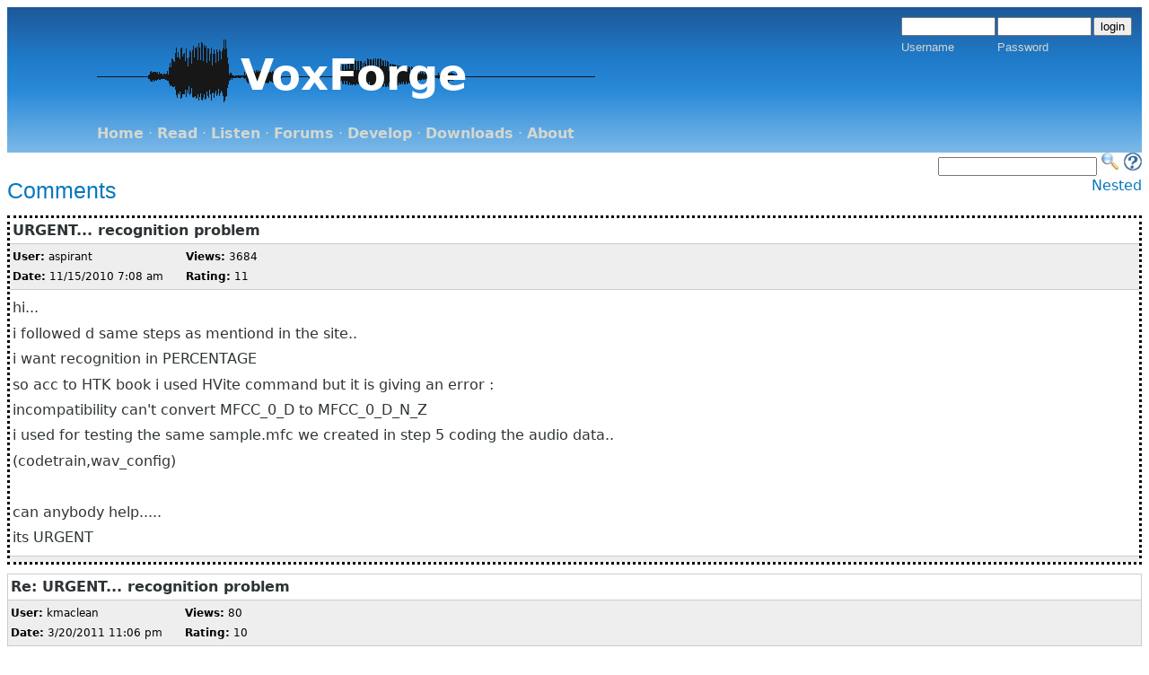

--- FILE ---
content_type: text/html; charset=UTF-8
request_url: https://www.voxforge.org/home/dev/acousticmodels/linux/create/htkjulius/tutorial/run-julian/comments/urgent...-recognition-problem?layout=flat
body_size: 4034
content:
<!DOCTYPE html PUBLIC "-//W3C//DTD XHTML 1.0 Transitional//EN"
	"http://www.w3.org/TR/xhtml1/DTD/xhtml1-transitional.dtd">
<html xmlns="http://www.w3.org/1999/xhtml">

<base href="https://www.voxforge.org" target="_top" />

<head>

<meta name="generator" content="WebGUI 7.5.24" />
<meta http-equiv="Content-Type" content="text/html; charset=UTF-8" />
<meta http-equiv="Content-Script-Type" content="text/javascript" />
<meta http-equiv="Content-Style-Type" content="text/css" />
<script type="text/javascript">
function getWebguiProperty (propName) {
var props = new Array();
props["extrasURL"] = "/extras/";
props["pageURL"] = "/home/dev/acousticmodels/linux/create/htkjulius/tutorial/run-julian/comments/urgent...-recognition-problem";
return props[propName];
}
</script>
<style type="text/css">
	.postBorder {
		border: 1px solid #cccccc;
		margin-bottom: 10px;
	}
 	.postBorderCurrent {
		border: 3px dotted black;
		margin-bottom: 10px;
	}
	.postSubject {
		border-bottom: 1px solid #cccccc;
		font-weight: bold;
		padding: 3px;
	}
	.postData {
		border-bottom: 1px solid #cccccc;
		font-size: 9pt;
		background-color: #eeeeee;
		color: black;
		padding: 3px;
	}
	.postData a {
		color:#29587E;
		text-decoration:underline;
	}
	.postData a:hover {
		text-decoration:none;
	}

	.postControls {
		border-top: 1px solid #cccccc;
		background-color: #eeeeee;
		color: black;
		padding: 3px;
		text-align:left;
	}
	.postControls a:link, .postControls a:visited {
		color: #0678BE;
		text-decoration:none;
	}
	.postControls a:visited {
		color: #0678BE;
	}

	.postControls a:hover {
		text-decoration:underline;
	}
	.bottomControls {
		padding: 3px;
		text-align:left;
	}

.bottomControlsBackground {

background: #1e5799; /* Old browsers */
background: -moz-linear-gradient(top,  #1e5799 0%, #207cca 1%, #2989d8 21%, #7db9e8 90%); /* FF3.6+ */
background: -webkit-gradient(linear, left top, left bottom, color-stop(0%,#1e5799), color-stop(1%,#207cca), color-stop(21%,#2989d8), color-stop(90%,#7db9e8)); /* Chrome,Safari4+ */
background: -webkit-linear-gradient(top,  #1e5799 0%,#207cca 1%,#2989d8 21%,#7db9e8 90%); /* Chrome10+,Safari5.1+ */
background: -o-linear-gradient(top,  #1e5799 0%,#207cca 1%,#2989d8 21%,#7db9e8 90%); /* Opera 11.10+ */
background: -ms-linear-gradient(top,  #1e5799 0%,#207cca 1%,#2989d8 21%,#7db9e8 90%); /* IE10+ */
background: linear-gradient(to bottom,  #1e5799 0%,#207cca 1%,#2989d8 21%,#7db9e8 90%); /* W3C */
filter: progid:DXImageTransform.Microsoft.gradient( startColorstr='#1e5799', endColorstr='#7db9e8',GradientType=0 ); /* IE6-9 */

}

	.bottomControls a:link, .bottomControls a:visited {
		color:white;
		text-decoration:underline;
	}	
	.bottomControls a:hover {
		text-decoration:none;
	}
	.postMessage {
		padding: 3px;
	}
	.currentThread {
		background-color: #eeeeee;
	}
	.threadHead {
		font-weight: bold;
		border-bottom: 1px solid #cccccc;
		font-size: 9pt;
		background-color: #eeeeee;
		color: black;
		padding: 3px;
	}
	.threadData {
		font-size: 11px;
		padding: 3px;
	}
</style><style type="text/css">
	#container {
    		height:100px;
		width:150px;
    		position:relative;
	}

	#image {    
	    	position:absolute;
    		left:0;
    		top:0;
	}
	#text {
		z-index:100;
    		position:absolute;    
    		color:white;
    		font-size:48px;
   		font-weight:bold;
   		left:160px;
   		top:35px;
	}




	.heading-background {
background: #1e5799; /* Old browsers */
background: -moz-linear-gradient(top,  #1e5799 0%, #207cca 36%, #2989d8 57%, #7db9e8 100%); /* FF3.6+ */
background: -webkit-gradient(linear, left top, left bottom, color-stop(0%,#1e5799), color-stop(36%,#207cca), color-stop(57%,#2989d8), color-stop(100%,#7db9e8)); /* Chrome,Safari4+ */
background: -webkit-linear-gradient(top,  #1e5799 0%,#207cca 36%,#2989d8 57%,#7db9e8 100%); /* Chrome10+,Safari5.1+ */
background: -o-linear-gradient(top,  #1e5799 0%,#207cca 36%,#2989d8 57%,#7db9e8 100%); /* Opera 11.10+ */
background: -ms-linear-gradient(top,  #1e5799 0%,#207cca 36%,#2989d8 57%,#7db9e8 100%); /* IE10+ */
background: linear-gradient(to bottom,  #1e5799 0%,#207cca 36%,#2989d8 57%,#7db9e8 100%); /* W3C */
filter: progid:DXImageTransform.Microsoft.gradient( startColorstr='#1e5799', endColorstr='#7db9e8',GradientType=0 ); /* IE6-9 */

	}

	.heading {

                color: #D3D7CF;
		font-size: 40px;
		vertical-align: bottom;

	}

	.loginbox {
		float: right;
                color: #D3D7CF;
		font-family: sans-serif;
		vertical-align: top;
                font-size: small;

	}
	.menu {
                color: #D3D7CF;

		text-align: left;
		padding-left:90px;
	}
	.logo {
		float: left;
		text-align: left;
		padding-left:90px;
	}
	.logo img {
		border: 0px;
	}
	img {
		border: 0px;
	}


	.siteFunctions {
		text-align: right;
	}

h1,h2,h3,.h1,.h2,.h3{font-family:"Helvetica Neue",Helvetica,Arial,sans-serif;}

	h1,.h1{
		font-size:2em;
		line-height:1.385em;
		margin:0 0 .692em 0;
		font-weight:normal;
	}
	h2,.h2{
		font-size:1.538em;
		line-height:1.35em;
		margin:0 0 .45em 0;
		font-weight:normal;
	}
	h3,.h3{
		font-size:1.231em;
		line-height:1.6875em;
		margin:0 0 .5625em 0;
	}
	h4,.h4,h5,.h5,h6,.h6{
		font-size:1em;
		font-weight:bold;
		line-height:1.385em;
		margin:0 0 1.385em 0;
	}


	p, ol, ul {
		font-size:	1em;
		margin-top:0.4em;
		margin-bottom:0.4em;
	}	


	.clickableicons {
	}
	.endFloat {
		clear: both;
	
	}
	.padding {
		padding: 10px;
	}

	a {
		color: #0678BE;
		text-decoration:none;
	}
	a:visited {
		color: #0678BE;
	}
	a:hover {
                text-decoration:underline;
	}
	.loginbox a, .menu a {
		color: #D3D7CF;
		font-weight: bold; 
	}
	.menu a:hover, .loginbox a:hover {
		color: #eeeeec;
		text-decoration:none;
	}

	.bodyContent {
		background-color: #ffffff;
		color: #2E3436;
                text-align: justify;
	}
	body {
		font-family: "Lucida Grande","DejaVu Sans","Bitstream Vera Sans",Verdana,Arial,sans-serif;
;line-height:1.384615em;
		font-weight:	normal;
		word-spacing:	normal;
		letter-spacing:	normal; 
		text-transform:	none;
		font-size: medium;
                text-align: justify;
	}
	.copyright {
		text-align: center;
		color: #2E3436;
		font-family: sans-serif;
                font-size: small;
	}

</style>
<meta http-equiv="Cache-Control" content="must-revalidate" />
	<title>URGENT... recognition problem - voxforge.org</title>

	
</head>

<body>

<div class="heading-background">

<div class="heading">
<div class="padding">

<div class="logo">

<div id="container">
    <img id="image" src="/uploads/oP/cO/oPcOg0B0_5H2D7FtnksJ9Q/voxforge-logoTransaparent.gif"/>
    <p id="text">
        VoxForge
    </p>
</div>

</div> <!-- end logo div -->

<div class="loginbox"><div class="loginBox">

	<form action="/home/dev/acousticmodels/linux/create/htkjulius/tutorial/run-julian/comments/urgent...-recognition-problem" enctype="multipart/form-data" method="post" ><div class="formContents"><input type="hidden" name="op" value="auth"  />
<input type="hidden" name="method" value="login"  />

	<table border="0" cellpadding="1" cellspacing="0">
	<tr>
		<td><input id="username_formId" type="text" name="username" value="" size="11" maxlength="255" class="loginBoxField" /></td>
		<td><input type="password" name="identifier" value="" size="11" id="identifier_formId" maxlength="35" class="loginBoxField" /></td>
		<td><input type="submit" value="login" class="loginBoxButton" /></td>
	</tr>
	<tr>
		<td><label for="username_formId">Username</label></td>
		<td><label for="identifier_formId">Password</label></td>
		<td></td>
	</tr>
	</table>             			</div></form>

 

</div>

 
</div>

<div class="endFloat"></div>
</div>
</div>

<div class="menu">
	<div class="padding">		
		
		
<span class="horizontalMenu">

<a class="horizontalMenu" href="/home">Home</a>
    &middot; 

<a class="horizontalMenu" href="/home/read">Read</a>
    &middot; 

<a class="horizontalMenu" href="/home/listen">Listen</a>
    &middot; 

<a class="horizontalMenu" href="/home/forums">Forums</a>
    &middot; 

<a class="horizontalMenu" href="/home/dev">Develop</a>
    &middot; 

<a class="horizontalMenu" href="/home/downloads">Downloads</a>
    &middot; 

<a class="horizontalMenu" href="/home/about">About</a>
   

</span></div>
</div>
</div>

<div align="right">
<form method="get" action="https://www.google.com/search">
<input name="as_q" type="text" title="Google Search"/> 
<input value="20" name="num" type="hidden" />
<input value="en" name="hl" type="hidden" />
<input value="ISO-8859-1" name="ie" type="hidden" />
<input value="Site Search" name="btnG" type="hidden" />
<input name="as_oq" type="hidden" />
<input name="as_eq" type="hidden" />
<input name="lr" type="hidden" />
<input value="i" name="as_ft" type="hidden" />
<input name="as_filetype" type="hidden" />
<input value="all" name="as_qdr" type="hidden" />
<input value="any" name="as_occt" type="hidden" />
<input value="i" name="as_dt" type="hidden" />
<input value="www.voxforge.org" name="as_sitesearch" type="hidden" />
<input value="off" name="safe" type="hidden" />

<input type="image" src="/home/search.jpg" name="image" width="20" height="20" title="Search VoxForge Site"/>

<a href="/home/docs/faq"><img src="/home/faq-icon.jpg" width=20 height=20 alt="" title="FAQ - Frequently Asked Questions"/> </a>
</form>
</div>

<div class="bodyContent">
	<script src="/extras/inputCheck.js" type="text/javascript"></script>
<div><a name="idRKrWj-80BbdIJvWApaU2eg" id="idRKrWj-80BbdIJvWApaU2eg"></a></div>



	
<div style="float: left; width: 70%">
	<h2><a href="/home/dev/acousticmodels/linux/create/htkjulius/tutorial/run-julian/comments">Comments</a></h2>
</div>
<div style="width: 30%; float: left; text-align: right;">
	
		<a href="/home/dev/acousticmodels/linux/create/htkjulius/tutorial/run-julian/comments/urgent...-recognition-problem?layout=nested#idRKrWj-80BbdIJvWApaU2eg">Nested</a>
	
</div>
<div style="clear: both;"></div>


	
		<div class="postBorderCurrent">
			<a name="idRKrWj-80BbdIJvWApaU2eg"></a>
			<div class="postSubject">
				URGENT... recognition problem
			</div>
			<div class="postData">

				<div style="float: left; padding-right: 25px;">
					<b>User:</b> 
						
							aspirant
						
						<br />
					<b>Date:</b> 11/15/2010  7:08 am<br />
				</div>	
				<div>
					<b>Views:</b> 3684<br />
					<b>Rating:</b> 11
						
						<br />
							
				</div>	
			</div>
			<div class="postMessage">
				<p>hi...</p>
<p>i followed d same steps as mentiond in the site..</p>
<p>i want recognition in PERCENTAGE </p>
<p>so acc to HTK book i used HVite command but it is giving an error :</p>
<p>incompatibility can't convert MFCC_0_D to MFCC_0_D_N_Z</p>
<p>i used for testing the same sample.mfc we created in step 5 coding the audio data..</p>
<p>(codetrain,wav_config)</p>
<p>&nbsp;</p>
<p>can anybody help.....</p>
<p>its URGENT</p>

<div style="clear: both;"></div>

			</div>

			
				<div class="postControls">
					
					
				</div>
			
		</div>
	

	
		<div class="postBorder">
			<a name="id4vmOkO1rT7LJ4UJreMvpXQ"></a>
			<div class="postSubject">
				Re: URGENT... recognition problem
			</div>
			<div class="postData">

				<div style="float: left; padding-right: 25px;">
					<b>User:</b> 
						
							kmaclean
						
						<br />
					<b>Date:</b> 3/20/2011 11:06 pm<br />
				</div>	
				<div>
					<b>Views:</b> 80<br />
					<b>Rating:</b> 10
						
						<br />
							
				</div>	
			</div>
			<div class="postMessage">
				<p>see this post:&nbsp;<strong><a href="https://www.voxforge.org/home/forums/message-boards/acoustic-model-discussions/mfcc_d_n_z_0-format">MFCC_D_N_Z_0 format</a></strong></p>
<p>&nbsp;</p>

<div style="clear: both;"></div>

			</div>

			
				<div class="postControls">
					
					
				</div>
			
		</div>
	




<div style="margin-top: 20px;" class="bottomControls"><div  class="bottomControlsBackground">
	
		<a href="/home/dev/acousticmodels/linux/create/htkjulius/tutorial/run-julian/comments/error-on-recognition-by-julius">Previous</a> &bull;
		
	
		<a href="/home/dev/acousticmodels/linux/create/htkjulius/tutorial/run-julian/comments/-please-speak-">Next</a> &bull; 
		
	
	
	
</div></div>

</div>

<div class="copyright">Unless otherwise indicated, &copy; 2006-2026 VoxForge;          Legal: <a href="https://www.voxforge.org/home/about/legal">Terms and Conditions</a></div>


<script defer src="https://static.cloudflareinsights.com/beacon.min.js/vcd15cbe7772f49c399c6a5babf22c1241717689176015" integrity="sha512-ZpsOmlRQV6y907TI0dKBHq9Md29nnaEIPlkf84rnaERnq6zvWvPUqr2ft8M1aS28oN72PdrCzSjY4U6VaAw1EQ==" data-cf-beacon='{"version":"2024.11.0","token":"184eefe20a204b0b9c83ac3aa6f3247c","r":1,"server_timing":{"name":{"cfCacheStatus":true,"cfEdge":true,"cfExtPri":true,"cfL4":true,"cfOrigin":true,"cfSpeedBrain":true},"location_startswith":null}}' crossorigin="anonymous"></script>
</body>
</html>
